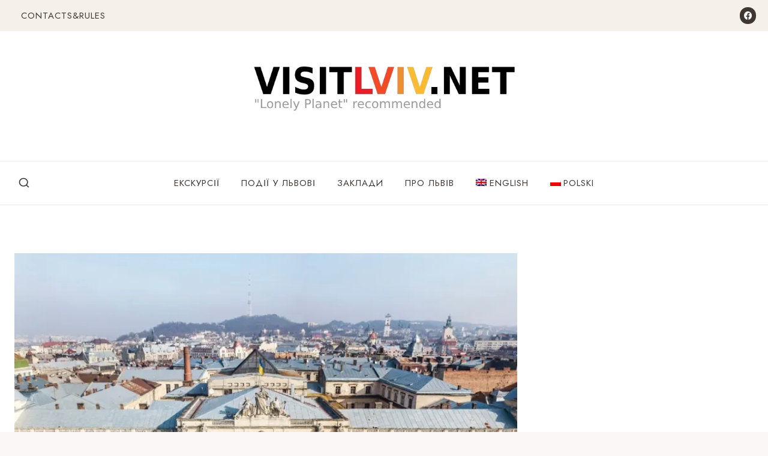

--- FILE ---
content_type: text/html; charset=utf-8
request_url: https://www.google.com/recaptcha/api2/aframe
body_size: 266
content:
<!DOCTYPE HTML><html><head><meta http-equiv="content-type" content="text/html; charset=UTF-8"></head><body><script nonce="uiJeGSiSV08_fxE3fh2lEA">/** Anti-fraud and anti-abuse applications only. See google.com/recaptcha */ try{var clients={'sodar':'https://pagead2.googlesyndication.com/pagead/sodar?'};window.addEventListener("message",function(a){try{if(a.source===window.parent){var b=JSON.parse(a.data);var c=clients[b['id']];if(c){var d=document.createElement('img');d.src=c+b['params']+'&rc='+(localStorage.getItem("rc::a")?sessionStorage.getItem("rc::b"):"");window.document.body.appendChild(d);sessionStorage.setItem("rc::e",parseInt(sessionStorage.getItem("rc::e")||0)+1);localStorage.setItem("rc::h",'1768609137543');}}}catch(b){}});window.parent.postMessage("_grecaptcha_ready", "*");}catch(b){}</script></body></html>